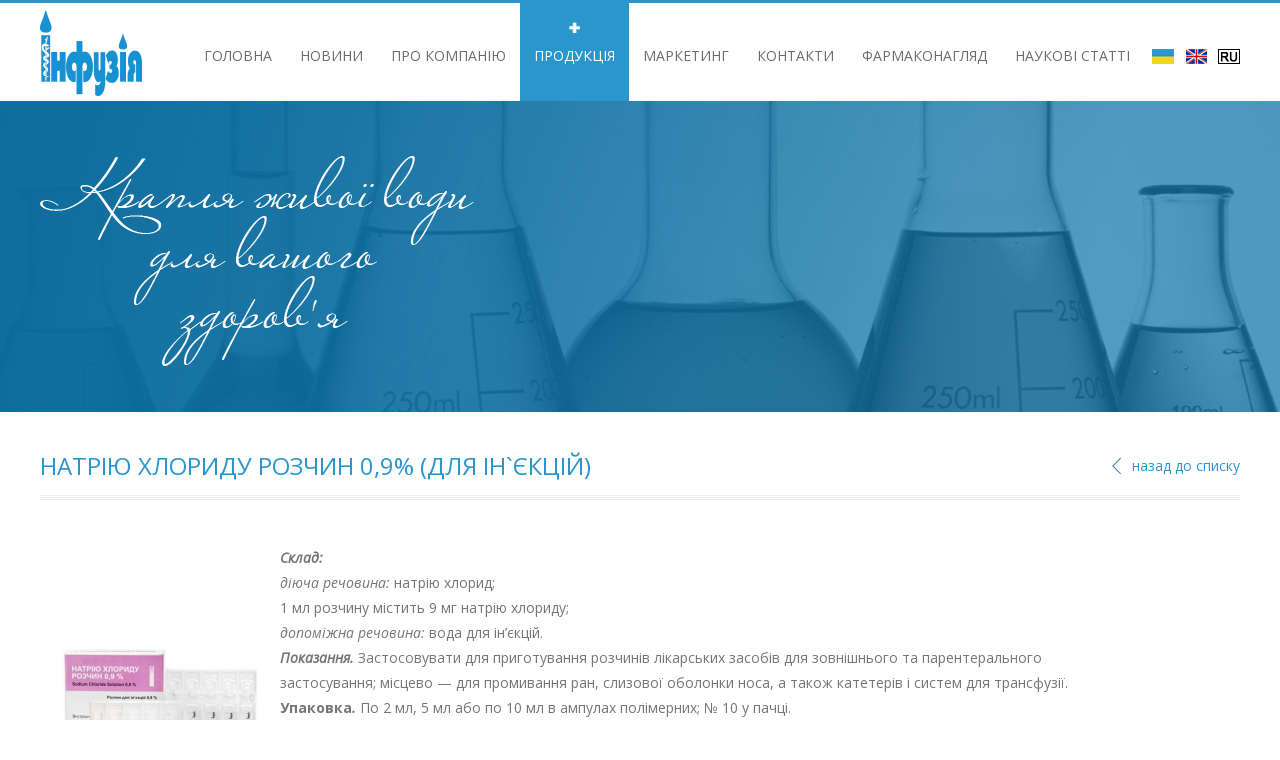

--- FILE ---
content_type: text/html; charset=UTF-8
request_url: http://www.infuzia.com/products/62
body_size: 2412
content:
<!DOCTYPE html PUBLIC "-//W3C//DTD XHTML 1.0 Transitional//EN" "http://www.w3.org/TR/xhtml1/DTD/xhtml1-transitional.dtd">
<html xmlns="http://www.w3.org/1999/xhtml">
<head>
<meta http-equiv="Content-Type" content="text/html; charset=utf-8" />
<base href="http://www.infuzia.com/">
<title>НАТРІЮ ХЛОРИДУ РОЗЧИН 0,9% (ДЛЯ ІН`ЄКЦІЙ)</title> 
	<meta name="keywords" content="Инфузия"> 
	<meta name="description" content="Инфузия"> 
    <link href="icon.ico" rel="SHORTCUT ICON" />
    <link href='https://fonts.googleapis.com/css?family=Open+Sans:400,700,400italic&subset=latin,cyrillic-ext' rel='stylesheet' type='text/css'>
    <link href='https://fonts.googleapis.com/css?family=Open+Sans+Condensed:300&subset=latin,cyrillic-ext' rel='stylesheet' type='text/css'>
    <link rel="stylesheet/less" type="text/css" href="template/css/styles.less">
    <script src="jscripts/less.min.js"></script>
    <script src="jscripts/lightbox/js/jquery-1.11.0.min.js"></script>
    <script src="jscripts/lightbox/js/lightbox.min.js"></script>
    <link href="jscripts/lightbox/css/lightbox.css" rel="stylesheet" />
   </head>

<body>

<div class="full_width top_border">
	<center>
    <div class="page_width">
        <div class="header">
            <a href="home" class="logo"></a>
        </div>
        <div class="main_menu">
	
        	<a href="home" class="">Головна</a>                                           
	
        	<a href="news" class="">Новини</a>                                           
	
        	<a href="about" class="">Про компанiю</a>                                           
	
        	<a href="products" class="active">Продукцiя</a>                                           
	
        	<a href="marketing" class="">Маркетинг</a>                                           
	
        	<a href="contacts" class="">Контакти</a>                                           
	
        	<a href="pharmacovigilance" class="">Фармаконагляд</a>                                           
	
        	<a href="vacancies" class="">Наукові статті</a>                                           
	
        	<a href="shareholders" class="">Інформація для акціонерів та стейкхолдерів</a>                                           
    
        </div>
        <div class="lang">
        	<a href="lang/ua" class="lang_ua"></a>
            <a href="lang/en" class="lang_en"></a>
            <a href="lang/ru" class="lang_ru"></a>
        </div>
    </div> <div class="page_slider" style="background:url(template/images/products_bg.jpg) repeat-x center top;">
    	<div class="page_width">
    		<div class="slogan_ua"></div>
        </div>
 </div>    
    <div class="page_width">
        <div class="static_full_box">
        	<div class="title">НАТРІЮ ХЛОРИДУ РОЗЧИН 0,9% (ДЛЯ ІН`ЄКЦІЙ)<a href="products">назад до списку</a></div>
			
            <div class="prod_box_open">
                <a href="upload/products/1600940722_big.jpg" data-lightbox="gallery"><img src="upload/products/1600940722.jpg"></a>
                <div class="prod_desc">
                    <font class="prod_text"><span class="prod_text">
<p><strong><em>Склад:</em></strong></p>
<p><em>діюча речовина: </em>натрію хлорид;</p>
<p>1&nbsp;мл розчину містить 9&nbsp;мг натрію хлориду;</p>
<p><em>допоміжна речовина:</em> вода для ін&rsquo;єкцій.</p>
<p><strong><em>Показання.</em></strong> Застосовувати для приготування розчинів лікарських засобів для зовнішнього та парентерального застосування; місцево &mdash; для промивання ран, слизової оболонки носа, а також катетерів і систем для трансфузії.</p>
<p><strong>Упаковка<em>.</em> </strong>По 2 мл, 5 мл або по 10 мл в ампулах полімерних; № 10 у пачці.</p>
</span></font>
                	<a href="http://www.drlz.com.ua/ibp/lz_www.nsf/id/37737E47061C233FC22586F7003D9A77/$file/UA120490201_6199.mht" target="_blank" class="manual_link">Інструкція для медичного застосування</a>                </div>
            </div>

        </div>        
    </div>
<div class="footer">
    	<div class="page_width">
        	<div class="footer_box">
            	<div class="footer_box1">
                	<div class="title">ПРАТ "ІНФУЗІЯ"</div>
                    <hr>
                    	
					<a href="home">Головна</a>                                           
	
					<a href="news">Новини</a>                                           
	
					<a href="about">Про компанiю</a>                                           
	
					<a href="products">Продукцiя</a>                                           
	
					<a href="marketing">Маркетинг</a>                                           
	
					<a href="contacts">Контакти</a>                                           
	
					<a href="pharmacovigilance">Фармаконагляд</a>                                           
	
					<a href="vacancies">Наукові статті</a>                                           
	
					<a href="shareholders">Інформація для акціонерів та стейкхолдерів</a>                                           
                </div>
                <div class="footer_box2">
                        <div class="title">ЗВОРОТНІЙ ЗВ'ЯЗОК</div>
                        <hr>
                        <p class="subscribe_text">Ви можете зв'язатися з нами використовуючи форму зворотного зв'язку:</p>
                        <form>
                        <input type="text" placeholder="Ім'я Прізвище" class="input_text">
                        <input type="text" placeholder="E-mail" class="input_text">
                        <textarea placeholder="Повідомлення" class="input_textarea"></textarea>
                        <input type="submit" value="Відправити" class="input_submit">
                        </form>
                </div>
                <div class="footer_box3">
                        <div class="title">як нас знайти</div>
                        <hr>
                        <div class="fcont fcont_1">04073, м.Київ,  Московський проспект, б. 21-А</div>
                        <div class="fcont fcont_2">(044) 490-93-75 (76, 77)<br>(044) 495-23-86<br>(044) 464-92-67 <br>(044) 464-92-66</div>
                        <div class="fcont fcont_3">Пн-Пт 09:00 - 18:00</div>
                        <div class="fcont fcont_4"><a href="mailto:info@infuzia.com.ua">info@infuzia.com.ua</a></div>
                </div>
            </div>
        </div>
        <div class="footer_line">Copyright &copy; 2025 INFUZIA. All right reserved.</div>
    </div>    
    </center>
</div>

</body>
</html>